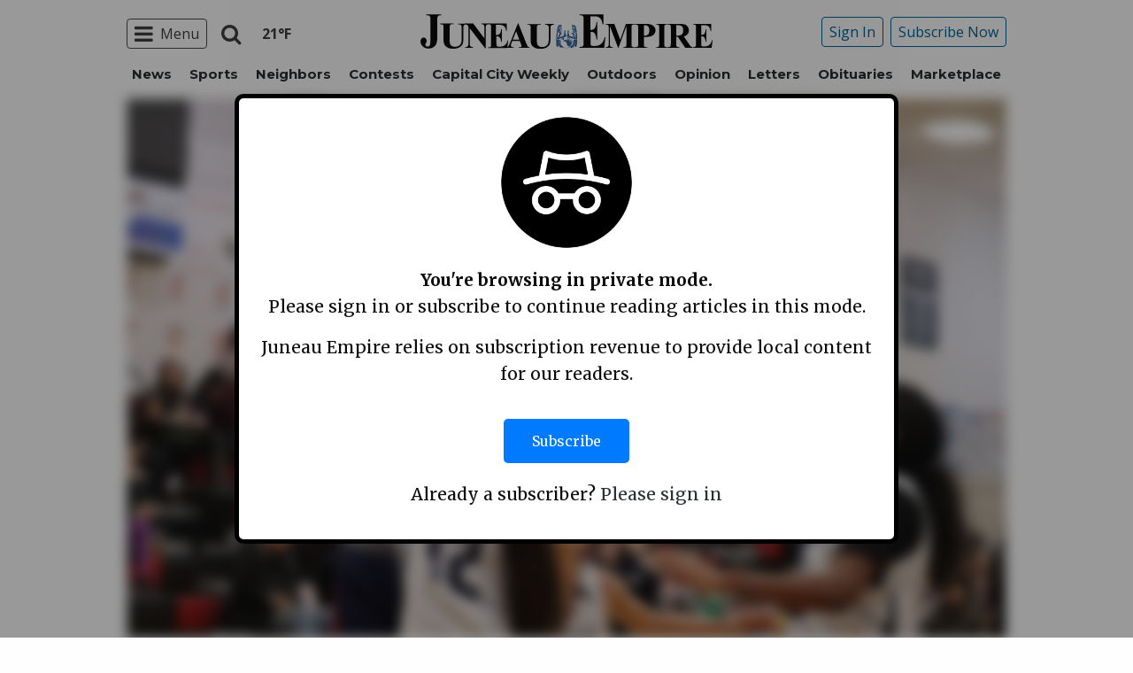

--- FILE ---
content_type: text/html; charset=utf-8
request_url: https://www.google.com/recaptcha/api2/aframe
body_size: 268
content:
<!DOCTYPE HTML><html><head><meta http-equiv="content-type" content="text/html; charset=UTF-8"></head><body><script nonce="Uzb_ALHc5rDHK_Ixf4VZow">/** Anti-fraud and anti-abuse applications only. See google.com/recaptcha */ try{var clients={'sodar':'https://pagead2.googlesyndication.com/pagead/sodar?'};window.addEventListener("message",function(a){try{if(a.source===window.parent){var b=JSON.parse(a.data);var c=clients[b['id']];if(c){var d=document.createElement('img');d.src=c+b['params']+'&rc='+(localStorage.getItem("rc::a")?sessionStorage.getItem("rc::b"):"");window.document.body.appendChild(d);sessionStorage.setItem("rc::e",parseInt(sessionStorage.getItem("rc::e")||0)+1);localStorage.setItem("rc::h",'1769105976681');}}}catch(b){}});window.parent.postMessage("_grecaptcha_ready", "*");}catch(b){}</script></body></html>

--- FILE ---
content_type: application/javascript; charset=utf-8
request_url: https://fundingchoicesmessages.google.com/f/AGSKWxXGxo0ZFbOnQ_hrTzHuMAp9JLrYwDj18JgkLw-mi5_raSE2Lc2sfeEOKhMzhmb1u7yuZufUl-RGryjVLOynNOBzl9gf1a31YQdHHpEuRytx00BtNp1yOOBBW6SCBnvgBU_tQqO9IRaZp3cFwYGz7OjqToMbN7-pCY19fGRYLRP1DnfcFkIhxeXAnR9-/_/customadmode._adrow-/admin/ad_/nb/frontale./adRequest?
body_size: -1288
content:
window['1825cb57-817f-492b-a510-1e287cd781b2'] = true;